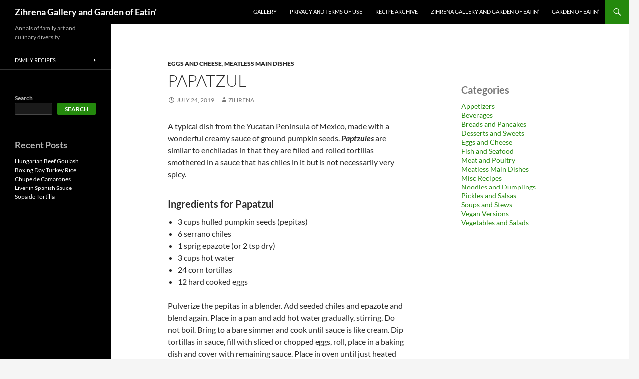

--- FILE ---
content_type: text/html; charset=UTF-8
request_url: https://zihrena.com/papatzul/
body_size: 9464
content:
<!DOCTYPE html>
<!--[if IE 7]>
<html class="ie ie7" lang="en-US">
<![endif]-->
<!--[if IE 8]>
<html class="ie ie8" lang="en-US">
<![endif]-->
<!--[if !(IE 7) & !(IE 8)]><!-->
<html lang="en-US">
<!--<![endif]-->
<head>
	<meta charset="UTF-8">
	<meta name="viewport" content="width=device-width, initial-scale=1.0">
	<title>Papatzul | Zihrena Gallery and Garden of Eatin&#039;</title>
	<link rel="profile" href="https://gmpg.org/xfn/11">
	<link rel="pingback" href="https://zihrena.com/xmlrpc.php">
	<!--[if lt IE 9]>
	<script src="https://zihrena.com/wp-content/themes/twentyfourteen/js/html5.js?ver=3.7.0"></script>
	<![endif]-->
	<meta name='robots' content='max-image-preview:large' />
	<style>img:is([sizes="auto" i], [sizes^="auto," i]) { contain-intrinsic-size: 3000px 1500px }</style>
	<script>
window._wpemojiSettings = {"baseUrl":"https:\/\/s.w.org\/images\/core\/emoji\/16.0.1\/72x72\/","ext":".png","svgUrl":"https:\/\/s.w.org\/images\/core\/emoji\/16.0.1\/svg\/","svgExt":".svg","source":{"concatemoji":"https:\/\/zihrena.com\/wp-includes\/js\/wp-emoji-release.min.js?ver=6.8.3"}};
/*! This file is auto-generated */
!function(s,n){var o,i,e;function c(e){try{var t={supportTests:e,timestamp:(new Date).valueOf()};sessionStorage.setItem(o,JSON.stringify(t))}catch(e){}}function p(e,t,n){e.clearRect(0,0,e.canvas.width,e.canvas.height),e.fillText(t,0,0);var t=new Uint32Array(e.getImageData(0,0,e.canvas.width,e.canvas.height).data),a=(e.clearRect(0,0,e.canvas.width,e.canvas.height),e.fillText(n,0,0),new Uint32Array(e.getImageData(0,0,e.canvas.width,e.canvas.height).data));return t.every(function(e,t){return e===a[t]})}function u(e,t){e.clearRect(0,0,e.canvas.width,e.canvas.height),e.fillText(t,0,0);for(var n=e.getImageData(16,16,1,1),a=0;a<n.data.length;a++)if(0!==n.data[a])return!1;return!0}function f(e,t,n,a){switch(t){case"flag":return n(e,"\ud83c\udff3\ufe0f\u200d\u26a7\ufe0f","\ud83c\udff3\ufe0f\u200b\u26a7\ufe0f")?!1:!n(e,"\ud83c\udde8\ud83c\uddf6","\ud83c\udde8\u200b\ud83c\uddf6")&&!n(e,"\ud83c\udff4\udb40\udc67\udb40\udc62\udb40\udc65\udb40\udc6e\udb40\udc67\udb40\udc7f","\ud83c\udff4\u200b\udb40\udc67\u200b\udb40\udc62\u200b\udb40\udc65\u200b\udb40\udc6e\u200b\udb40\udc67\u200b\udb40\udc7f");case"emoji":return!a(e,"\ud83e\udedf")}return!1}function g(e,t,n,a){var r="undefined"!=typeof WorkerGlobalScope&&self instanceof WorkerGlobalScope?new OffscreenCanvas(300,150):s.createElement("canvas"),o=r.getContext("2d",{willReadFrequently:!0}),i=(o.textBaseline="top",o.font="600 32px Arial",{});return e.forEach(function(e){i[e]=t(o,e,n,a)}),i}function t(e){var t=s.createElement("script");t.src=e,t.defer=!0,s.head.appendChild(t)}"undefined"!=typeof Promise&&(o="wpEmojiSettingsSupports",i=["flag","emoji"],n.supports={everything:!0,everythingExceptFlag:!0},e=new Promise(function(e){s.addEventListener("DOMContentLoaded",e,{once:!0})}),new Promise(function(t){var n=function(){try{var e=JSON.parse(sessionStorage.getItem(o));if("object"==typeof e&&"number"==typeof e.timestamp&&(new Date).valueOf()<e.timestamp+604800&&"object"==typeof e.supportTests)return e.supportTests}catch(e){}return null}();if(!n){if("undefined"!=typeof Worker&&"undefined"!=typeof OffscreenCanvas&&"undefined"!=typeof URL&&URL.createObjectURL&&"undefined"!=typeof Blob)try{var e="postMessage("+g.toString()+"("+[JSON.stringify(i),f.toString(),p.toString(),u.toString()].join(",")+"));",a=new Blob([e],{type:"text/javascript"}),r=new Worker(URL.createObjectURL(a),{name:"wpTestEmojiSupports"});return void(r.onmessage=function(e){c(n=e.data),r.terminate(),t(n)})}catch(e){}c(n=g(i,f,p,u))}t(n)}).then(function(e){for(var t in e)n.supports[t]=e[t],n.supports.everything=n.supports.everything&&n.supports[t],"flag"!==t&&(n.supports.everythingExceptFlag=n.supports.everythingExceptFlag&&n.supports[t]);n.supports.everythingExceptFlag=n.supports.everythingExceptFlag&&!n.supports.flag,n.DOMReady=!1,n.readyCallback=function(){n.DOMReady=!0}}).then(function(){return e}).then(function(){var e;n.supports.everything||(n.readyCallback(),(e=n.source||{}).concatemoji?t(e.concatemoji):e.wpemoji&&e.twemoji&&(t(e.twemoji),t(e.wpemoji)))}))}((window,document),window._wpemojiSettings);
</script>

<style id='wp-emoji-styles-inline-css'>

	img.wp-smiley, img.emoji {
		display: inline !important;
		border: none !important;
		box-shadow: none !important;
		height: 1em !important;
		width: 1em !important;
		margin: 0 0.07em !important;
		vertical-align: -0.1em !important;
		background: none !important;
		padding: 0 !important;
	}
</style>
<link rel='stylesheet' id='wp-block-library-css' href='https://zihrena.com/wp-includes/css/dist/block-library/style.min.css?ver=6.8.3' media='all' />
<style id='wp-block-library-theme-inline-css'>
.wp-block-audio :where(figcaption){color:#555;font-size:13px;text-align:center}.is-dark-theme .wp-block-audio :where(figcaption){color:#ffffffa6}.wp-block-audio{margin:0 0 1em}.wp-block-code{border:1px solid #ccc;border-radius:4px;font-family:Menlo,Consolas,monaco,monospace;padding:.8em 1em}.wp-block-embed :where(figcaption){color:#555;font-size:13px;text-align:center}.is-dark-theme .wp-block-embed :where(figcaption){color:#ffffffa6}.wp-block-embed{margin:0 0 1em}.blocks-gallery-caption{color:#555;font-size:13px;text-align:center}.is-dark-theme .blocks-gallery-caption{color:#ffffffa6}:root :where(.wp-block-image figcaption){color:#555;font-size:13px;text-align:center}.is-dark-theme :root :where(.wp-block-image figcaption){color:#ffffffa6}.wp-block-image{margin:0 0 1em}.wp-block-pullquote{border-bottom:4px solid;border-top:4px solid;color:currentColor;margin-bottom:1.75em}.wp-block-pullquote cite,.wp-block-pullquote footer,.wp-block-pullquote__citation{color:currentColor;font-size:.8125em;font-style:normal;text-transform:uppercase}.wp-block-quote{border-left:.25em solid;margin:0 0 1.75em;padding-left:1em}.wp-block-quote cite,.wp-block-quote footer{color:currentColor;font-size:.8125em;font-style:normal;position:relative}.wp-block-quote:where(.has-text-align-right){border-left:none;border-right:.25em solid;padding-left:0;padding-right:1em}.wp-block-quote:where(.has-text-align-center){border:none;padding-left:0}.wp-block-quote.is-large,.wp-block-quote.is-style-large,.wp-block-quote:where(.is-style-plain){border:none}.wp-block-search .wp-block-search__label{font-weight:700}.wp-block-search__button{border:1px solid #ccc;padding:.375em .625em}:where(.wp-block-group.has-background){padding:1.25em 2.375em}.wp-block-separator.has-css-opacity{opacity:.4}.wp-block-separator{border:none;border-bottom:2px solid;margin-left:auto;margin-right:auto}.wp-block-separator.has-alpha-channel-opacity{opacity:1}.wp-block-separator:not(.is-style-wide):not(.is-style-dots){width:100px}.wp-block-separator.has-background:not(.is-style-dots){border-bottom:none;height:1px}.wp-block-separator.has-background:not(.is-style-wide):not(.is-style-dots){height:2px}.wp-block-table{margin:0 0 1em}.wp-block-table td,.wp-block-table th{word-break:normal}.wp-block-table :where(figcaption){color:#555;font-size:13px;text-align:center}.is-dark-theme .wp-block-table :where(figcaption){color:#ffffffa6}.wp-block-video :where(figcaption){color:#555;font-size:13px;text-align:center}.is-dark-theme .wp-block-video :where(figcaption){color:#ffffffa6}.wp-block-video{margin:0 0 1em}:root :where(.wp-block-template-part.has-background){margin-bottom:0;margin-top:0;padding:1.25em 2.375em}
</style>
<style id='classic-theme-styles-inline-css'>
/*! This file is auto-generated */
.wp-block-button__link{color:#fff;background-color:#32373c;border-radius:9999px;box-shadow:none;text-decoration:none;padding:calc(.667em + 2px) calc(1.333em + 2px);font-size:1.125em}.wp-block-file__button{background:#32373c;color:#fff;text-decoration:none}
</style>
<style id='global-styles-inline-css'>
:root{--wp--preset--aspect-ratio--square: 1;--wp--preset--aspect-ratio--4-3: 4/3;--wp--preset--aspect-ratio--3-4: 3/4;--wp--preset--aspect-ratio--3-2: 3/2;--wp--preset--aspect-ratio--2-3: 2/3;--wp--preset--aspect-ratio--16-9: 16/9;--wp--preset--aspect-ratio--9-16: 9/16;--wp--preset--color--black: #000;--wp--preset--color--cyan-bluish-gray: #abb8c3;--wp--preset--color--white: #fff;--wp--preset--color--pale-pink: #f78da7;--wp--preset--color--vivid-red: #cf2e2e;--wp--preset--color--luminous-vivid-orange: #ff6900;--wp--preset--color--luminous-vivid-amber: #fcb900;--wp--preset--color--light-green-cyan: #7bdcb5;--wp--preset--color--vivid-green-cyan: #00d084;--wp--preset--color--pale-cyan-blue: #8ed1fc;--wp--preset--color--vivid-cyan-blue: #0693e3;--wp--preset--color--vivid-purple: #9b51e0;--wp--preset--color--green: #24890d;--wp--preset--color--dark-gray: #2b2b2b;--wp--preset--color--medium-gray: #767676;--wp--preset--color--light-gray: #f5f5f5;--wp--preset--gradient--vivid-cyan-blue-to-vivid-purple: linear-gradient(135deg,rgba(6,147,227,1) 0%,rgb(155,81,224) 100%);--wp--preset--gradient--light-green-cyan-to-vivid-green-cyan: linear-gradient(135deg,rgb(122,220,180) 0%,rgb(0,208,130) 100%);--wp--preset--gradient--luminous-vivid-amber-to-luminous-vivid-orange: linear-gradient(135deg,rgba(252,185,0,1) 0%,rgba(255,105,0,1) 100%);--wp--preset--gradient--luminous-vivid-orange-to-vivid-red: linear-gradient(135deg,rgba(255,105,0,1) 0%,rgb(207,46,46) 100%);--wp--preset--gradient--very-light-gray-to-cyan-bluish-gray: linear-gradient(135deg,rgb(238,238,238) 0%,rgb(169,184,195) 100%);--wp--preset--gradient--cool-to-warm-spectrum: linear-gradient(135deg,rgb(74,234,220) 0%,rgb(151,120,209) 20%,rgb(207,42,186) 40%,rgb(238,44,130) 60%,rgb(251,105,98) 80%,rgb(254,248,76) 100%);--wp--preset--gradient--blush-light-purple: linear-gradient(135deg,rgb(255,206,236) 0%,rgb(152,150,240) 100%);--wp--preset--gradient--blush-bordeaux: linear-gradient(135deg,rgb(254,205,165) 0%,rgb(254,45,45) 50%,rgb(107,0,62) 100%);--wp--preset--gradient--luminous-dusk: linear-gradient(135deg,rgb(255,203,112) 0%,rgb(199,81,192) 50%,rgb(65,88,208) 100%);--wp--preset--gradient--pale-ocean: linear-gradient(135deg,rgb(255,245,203) 0%,rgb(182,227,212) 50%,rgb(51,167,181) 100%);--wp--preset--gradient--electric-grass: linear-gradient(135deg,rgb(202,248,128) 0%,rgb(113,206,126) 100%);--wp--preset--gradient--midnight: linear-gradient(135deg,rgb(2,3,129) 0%,rgb(40,116,252) 100%);--wp--preset--font-size--small: 13px;--wp--preset--font-size--medium: 20px;--wp--preset--font-size--large: 36px;--wp--preset--font-size--x-large: 42px;--wp--preset--spacing--20: 0.44rem;--wp--preset--spacing--30: 0.67rem;--wp--preset--spacing--40: 1rem;--wp--preset--spacing--50: 1.5rem;--wp--preset--spacing--60: 2.25rem;--wp--preset--spacing--70: 3.38rem;--wp--preset--spacing--80: 5.06rem;--wp--preset--shadow--natural: 6px 6px 9px rgba(0, 0, 0, 0.2);--wp--preset--shadow--deep: 12px 12px 50px rgba(0, 0, 0, 0.4);--wp--preset--shadow--sharp: 6px 6px 0px rgba(0, 0, 0, 0.2);--wp--preset--shadow--outlined: 6px 6px 0px -3px rgba(255, 255, 255, 1), 6px 6px rgba(0, 0, 0, 1);--wp--preset--shadow--crisp: 6px 6px 0px rgba(0, 0, 0, 1);}:where(.is-layout-flex){gap: 0.5em;}:where(.is-layout-grid){gap: 0.5em;}body .is-layout-flex{display: flex;}.is-layout-flex{flex-wrap: wrap;align-items: center;}.is-layout-flex > :is(*, div){margin: 0;}body .is-layout-grid{display: grid;}.is-layout-grid > :is(*, div){margin: 0;}:where(.wp-block-columns.is-layout-flex){gap: 2em;}:where(.wp-block-columns.is-layout-grid){gap: 2em;}:where(.wp-block-post-template.is-layout-flex){gap: 1.25em;}:where(.wp-block-post-template.is-layout-grid){gap: 1.25em;}.has-black-color{color: var(--wp--preset--color--black) !important;}.has-cyan-bluish-gray-color{color: var(--wp--preset--color--cyan-bluish-gray) !important;}.has-white-color{color: var(--wp--preset--color--white) !important;}.has-pale-pink-color{color: var(--wp--preset--color--pale-pink) !important;}.has-vivid-red-color{color: var(--wp--preset--color--vivid-red) !important;}.has-luminous-vivid-orange-color{color: var(--wp--preset--color--luminous-vivid-orange) !important;}.has-luminous-vivid-amber-color{color: var(--wp--preset--color--luminous-vivid-amber) !important;}.has-light-green-cyan-color{color: var(--wp--preset--color--light-green-cyan) !important;}.has-vivid-green-cyan-color{color: var(--wp--preset--color--vivid-green-cyan) !important;}.has-pale-cyan-blue-color{color: var(--wp--preset--color--pale-cyan-blue) !important;}.has-vivid-cyan-blue-color{color: var(--wp--preset--color--vivid-cyan-blue) !important;}.has-vivid-purple-color{color: var(--wp--preset--color--vivid-purple) !important;}.has-black-background-color{background-color: var(--wp--preset--color--black) !important;}.has-cyan-bluish-gray-background-color{background-color: var(--wp--preset--color--cyan-bluish-gray) !important;}.has-white-background-color{background-color: var(--wp--preset--color--white) !important;}.has-pale-pink-background-color{background-color: var(--wp--preset--color--pale-pink) !important;}.has-vivid-red-background-color{background-color: var(--wp--preset--color--vivid-red) !important;}.has-luminous-vivid-orange-background-color{background-color: var(--wp--preset--color--luminous-vivid-orange) !important;}.has-luminous-vivid-amber-background-color{background-color: var(--wp--preset--color--luminous-vivid-amber) !important;}.has-light-green-cyan-background-color{background-color: var(--wp--preset--color--light-green-cyan) !important;}.has-vivid-green-cyan-background-color{background-color: var(--wp--preset--color--vivid-green-cyan) !important;}.has-pale-cyan-blue-background-color{background-color: var(--wp--preset--color--pale-cyan-blue) !important;}.has-vivid-cyan-blue-background-color{background-color: var(--wp--preset--color--vivid-cyan-blue) !important;}.has-vivid-purple-background-color{background-color: var(--wp--preset--color--vivid-purple) !important;}.has-black-border-color{border-color: var(--wp--preset--color--black) !important;}.has-cyan-bluish-gray-border-color{border-color: var(--wp--preset--color--cyan-bluish-gray) !important;}.has-white-border-color{border-color: var(--wp--preset--color--white) !important;}.has-pale-pink-border-color{border-color: var(--wp--preset--color--pale-pink) !important;}.has-vivid-red-border-color{border-color: var(--wp--preset--color--vivid-red) !important;}.has-luminous-vivid-orange-border-color{border-color: var(--wp--preset--color--luminous-vivid-orange) !important;}.has-luminous-vivid-amber-border-color{border-color: var(--wp--preset--color--luminous-vivid-amber) !important;}.has-light-green-cyan-border-color{border-color: var(--wp--preset--color--light-green-cyan) !important;}.has-vivid-green-cyan-border-color{border-color: var(--wp--preset--color--vivid-green-cyan) !important;}.has-pale-cyan-blue-border-color{border-color: var(--wp--preset--color--pale-cyan-blue) !important;}.has-vivid-cyan-blue-border-color{border-color: var(--wp--preset--color--vivid-cyan-blue) !important;}.has-vivid-purple-border-color{border-color: var(--wp--preset--color--vivid-purple) !important;}.has-vivid-cyan-blue-to-vivid-purple-gradient-background{background: var(--wp--preset--gradient--vivid-cyan-blue-to-vivid-purple) !important;}.has-light-green-cyan-to-vivid-green-cyan-gradient-background{background: var(--wp--preset--gradient--light-green-cyan-to-vivid-green-cyan) !important;}.has-luminous-vivid-amber-to-luminous-vivid-orange-gradient-background{background: var(--wp--preset--gradient--luminous-vivid-amber-to-luminous-vivid-orange) !important;}.has-luminous-vivid-orange-to-vivid-red-gradient-background{background: var(--wp--preset--gradient--luminous-vivid-orange-to-vivid-red) !important;}.has-very-light-gray-to-cyan-bluish-gray-gradient-background{background: var(--wp--preset--gradient--very-light-gray-to-cyan-bluish-gray) !important;}.has-cool-to-warm-spectrum-gradient-background{background: var(--wp--preset--gradient--cool-to-warm-spectrum) !important;}.has-blush-light-purple-gradient-background{background: var(--wp--preset--gradient--blush-light-purple) !important;}.has-blush-bordeaux-gradient-background{background: var(--wp--preset--gradient--blush-bordeaux) !important;}.has-luminous-dusk-gradient-background{background: var(--wp--preset--gradient--luminous-dusk) !important;}.has-pale-ocean-gradient-background{background: var(--wp--preset--gradient--pale-ocean) !important;}.has-electric-grass-gradient-background{background: var(--wp--preset--gradient--electric-grass) !important;}.has-midnight-gradient-background{background: var(--wp--preset--gradient--midnight) !important;}.has-small-font-size{font-size: var(--wp--preset--font-size--small) !important;}.has-medium-font-size{font-size: var(--wp--preset--font-size--medium) !important;}.has-large-font-size{font-size: var(--wp--preset--font-size--large) !important;}.has-x-large-font-size{font-size: var(--wp--preset--font-size--x-large) !important;}
:where(.wp-block-post-template.is-layout-flex){gap: 1.25em;}:where(.wp-block-post-template.is-layout-grid){gap: 1.25em;}
:where(.wp-block-columns.is-layout-flex){gap: 2em;}:where(.wp-block-columns.is-layout-grid){gap: 2em;}
:root :where(.wp-block-pullquote){font-size: 1.5em;line-height: 1.6;}
</style>
<link rel='stylesheet' id='twentyfourteen-lato-css' href='https://zihrena.com/wp-content/themes/twentyfourteen/fonts/font-lato.css?ver=20230328' media='all' />
<link rel='stylesheet' id='genericons-css' href='https://zihrena.com/wp-content/themes/twentyfourteen/genericons/genericons.css?ver=3.0.3' media='all' />
<link rel='stylesheet' id='twentyfourteen-style-css' href='https://zihrena.com/wp-content/themes/twentyfourteen/style.css?ver=20250415' media='all' />
<link rel='stylesheet' id='twentyfourteen-block-style-css' href='https://zihrena.com/wp-content/themes/twentyfourteen/css/blocks.css?ver=20240708' media='all' />
<!--[if lt IE 9]>
<link rel='stylesheet' id='twentyfourteen-ie-css' href='https://zihrena.com/wp-content/themes/twentyfourteen/css/ie.css?ver=20140711' media='all' />
<![endif]-->
<script src="https://zihrena.com/wp-includes/js/jquery/jquery.min.js?ver=3.7.1" id="jquery-core-js"></script>
<script src="https://zihrena.com/wp-includes/js/jquery/jquery-migrate.min.js?ver=3.4.1" id="jquery-migrate-js"></script>
<script src="https://zihrena.com/wp-content/themes/twentyfourteen/js/functions.js?ver=20230526" id="twentyfourteen-script-js" defer data-wp-strategy="defer"></script>
<meta name="generator" content="WordPress 6.8.3" />
<link rel="canonical" href="https://zihrena.com/papatzul/" />
<link rel='shortlink' href='https://zihrena.com/?p=175' />
<link rel="alternate" title="oEmbed (JSON)" type="application/json+oembed" href="https://zihrena.com/wp-json/oembed/1.0/embed?url=https%3A%2F%2Fzihrena.com%2Fpapatzul%2F" />
<link rel="alternate" title="oEmbed (XML)" type="text/xml+oembed" href="https://zihrena.com/wp-json/oembed/1.0/embed?url=https%3A%2F%2Fzihrena.com%2Fpapatzul%2F&#038;format=xml" />
<style id="custom-background-css">
body.custom-background { background-image: url("https://zihrena.com/wp-content/uploads/2024/05/tomatobasket.jpg"); background-position: left top; background-size: contain; background-repeat: no-repeat; background-attachment: fixed; }
</style>
	<link rel="icon" href="https://zihrena.com/wp-content/uploads/2024/05/cropped-CEJBTRFY-32x32.jpg" sizes="32x32" />
<link rel="icon" href="https://zihrena.com/wp-content/uploads/2024/05/cropped-CEJBTRFY-192x192.jpg" sizes="192x192" />
<link rel="apple-touch-icon" href="https://zihrena.com/wp-content/uploads/2024/05/cropped-CEJBTRFY-180x180.jpg" />
<meta name="msapplication-TileImage" content="https://zihrena.com/wp-content/uploads/2024/05/cropped-CEJBTRFY-270x270.jpg" />
</head>

<body class="wp-singular post-template-default single single-post postid-175 single-format-standard custom-background wp-embed-responsive wp-theme-twentyfourteen masthead-fixed singular">
<a class="screen-reader-text skip-link" href="#content">
	Skip to content</a>
<div id="page" class="hfeed site">
		
	<header id="masthead" class="site-header">
		<div class="header-main">
			<h1 class="site-title"><a href="https://zihrena.com/" rel="home" >Zihrena Gallery and Garden of Eatin&#039;</a></h1>

			<div class="search-toggle">
				<a href="#search-container" class="screen-reader-text" aria-expanded="false" aria-controls="search-container">
					Search				</a>
			</div>

			<nav id="primary-navigation" class="site-navigation primary-navigation">
				<button class="menu-toggle">Primary Menu</button>
				<div id="primary-menu" class="nav-menu"><ul>
<li class="page_item page-item-4909"><a href="https://zihrena.com/gallery/">Gallery</a></li>
<li class="page_item page-item-3336"><a href="https://zihrena.com/privacy-and-terms-of-use/">Privacy and Terms of Use</a></li>
<li class="page_item page-item-1498 current_page_parent"><a href="https://zihrena.com/all/">Recipe Archive</a></li>
<li class="page_item page-item-4565"><a href="https://zihrena.com/">Zihrena Gallery and Garden of Eatin&#8217;</a></li>
<li class="page_item page-item-30"><a href="https://zihrena.com/garden-of-eatin/">Garden of Eatin&#8217;</a></li>
</ul></div>
			</nav>
		</div>

		<div id="search-container" class="search-box-wrapper hide">
			<div class="search-box">
				<form role="search" method="get" class="search-form" action="https://zihrena.com/">
				<label>
					<span class="screen-reader-text">Search for:</span>
					<input type="search" class="search-field" placeholder="Search &hellip;" value="" name="s" />
				</label>
				<input type="submit" class="search-submit" value="Search" />
			</form>			</div>
		</div>
	</header><!-- #masthead -->

	<div id="main" class="site-main">

	<div id="primary" class="content-area">
		<div id="content" class="site-content" role="main">
			
<article id="post-175" class="post-175 post type-post status-publish format-standard hentry category-eggcheese category-meatless">
	
	<header class="entry-header">
				<div class="entry-meta">
			<span class="cat-links"><a href="https://zihrena.com/category/recipes/eggcheese/" rel="category tag">Eggs and Cheese</a>, <a href="https://zihrena.com/category/recipes/meatless/" rel="category tag">Meatless Main Dishes</a></span>
		</div>
			<h1 class="entry-title">Papatzul</h1>
		<div class="entry-meta">
			<span class="entry-date"><a href="https://zihrena.com/papatzul/" rel="bookmark"><time class="entry-date" datetime="2019-07-24T22:30:09+00:00">July 24, 2019</time></a></span> <span class="byline"><span class="author vcard"><a class="url fn n" href="https://591bbf1468d29d7d.com/author/591bbf1468d29d7d/" rel="author">zihrena</a></span></span>		</div><!-- .entry-meta -->
	</header><!-- .entry-header -->

		<div class="entry-content">
		<p>A typical dish from the Yucatan Peninsula of Mexico, made with a wonderful creamy sauce of ground pumpkin seeds. <em><strong>Paptzules</strong> </em>are similar to enchiladas in that they are filled and rolled tortillas smothered in a sauce that has chiles in it but is not necessarily very spicy.</p>
<h4>Ingredients for Papatzul</h4>
<ul>
<li>3 cups hulled pumpkin seeds (pepitas)</li>
<li>6 serrano chiles</li>
<li>1 sprig epazote (or 2 tsp dry)</li>
<li>3 cups hot water</li>
<li>24 corn tortillas</li>
<li>12 hard cooked eggs</li>
</ul>
<p>Pulverize the pepitas in a blender. Add seeded chiles and epazote and blend again. Place in a pan and add hot water gradually, stirring. Do not boil. Bring to a bare simmer and cook until sauce is like cream. Dip tortillas in sauce, fill with sliced or chopped eggs, roll, place in a baking dish and cover with remaining sauce. Place in oven until just heated through.</p>
<p><img fetchpriority="high" decoding="async" class="alignnone size-medium wp-image-4240" src="http://zihrena.com/wp-content/uploads/pumpkin-seeds-1326476_960_720-450x299.jpg" alt="pumpkin seeds - Pepitas" width="450" height="299" /></p>
	</div><!-- .entry-content -->
	
	</article><!-- #post-175 -->
		<nav class="navigation post-navigation">
		<h1 class="screen-reader-text">
			Post navigation		</h1>
		<div class="nav-links">
			<a href="https://zihrena.com/cabbage-with-sour-cream/" rel="prev"><span class="meta-nav">Previous Post</span>Cabbage with sour cream</a><a href="https://zihrena.com/nookedly/" rel="next"><span class="meta-nav">Next Post</span>Nookedly</a>			</div><!-- .nav-links -->
		</nav><!-- .navigation -->
				</div><!-- #content -->
	</div><!-- #primary -->

<div id="content-sidebar" class="content-sidebar widget-area" role="complementary">
	<aside id="block-5" class="widget widget_block">
<div class="wp-block-group"><div class="wp-block-group__inner-container is-layout-flow wp-block-group-is-layout-flow"></div></div>
</aside><aside id="block-6" class="widget widget_block">
<div class="wp-block-group"><div class="wp-block-group__inner-container is-layout-flow wp-block-group-is-layout-flow">
<h2 class="wp-block-heading">Categories</h2>


<ul class="wp-block-categories-list wp-block-categories">	<li class="cat-item cat-item-5"><a href="https://zihrena.com/category/recipes/appetizers/">Appetizers</a>
</li>
	<li class="cat-item cat-item-6"><a href="https://zihrena.com/category/recipes/bev/">Beverages</a>
</li>
	<li class="cat-item cat-item-7"><a href="https://zihrena.com/category/recipes/breads-2/">Breads and Pancakes</a>
</li>
	<li class="cat-item cat-item-8"><a href="https://zihrena.com/category/recipes/sweets/">Desserts and Sweets</a>
</li>
	<li class="cat-item cat-item-9"><a href="https://zihrena.com/category/recipes/eggcheese/">Eggs and Cheese</a>
</li>
	<li class="cat-item cat-item-10"><a href="https://zihrena.com/category/recipes/fishsea/">Fish and Seafood</a>
</li>
	<li class="cat-item cat-item-11"><a href="https://zihrena.com/category/recipes/meat/">Meat and Poultry</a>
</li>
	<li class="cat-item cat-item-12"><a href="https://zihrena.com/category/recipes/meatless/">Meatless Main Dishes</a>
</li>
	<li class="cat-item cat-item-13"><a href="https://zihrena.com/category/recipes/miscrecipes/">Misc Recipes</a>
</li>
	<li class="cat-item cat-item-14"><a href="https://zihrena.com/category/recipes/noodle/">Noodles and Dumplings</a>
</li>
	<li class="cat-item cat-item-15"><a href="https://zihrena.com/category/recipes/picklessalsa/">Pickles and Salsas</a>
</li>
	<li class="cat-item cat-item-16"><a href="https://zihrena.com/category/recipes/soup/">Soups and Stews</a>
</li>
	<li class="cat-item cat-item-17"><a href="https://zihrena.com/category/recipes/vegan-versions/">Vegan Versions</a>
</li>
	<li class="cat-item cat-item-18"><a href="https://zihrena.com/category/recipes/vegsalad/">Vegetables and Salads</a>
</li>
</ul></div></div>
</aside></div><!-- #content-sidebar -->
<div id="secondary">
		<h2 class="site-description">Annals of family art and culinary diversity</h2>
	
		<nav class="navigation site-navigation secondary-navigation">
		<div class="menu-categories-container"><ul id="menu-categories" class="menu"><li id="menu-item-4908" class="menu-item menu-item-type-taxonomy menu-item-object-category current-post-ancestor menu-item-has-children menu-item-4908"><a href="https://zihrena.com/category/recipes/">Family Recipes</a>
<ul class="sub-menu">
	<li id="menu-item-4721" class="menu-item menu-item-type-taxonomy menu-item-object-category menu-item-4721"><a href="https://zihrena.com/category/recipes/appetizers/">Appetizers</a></li>
	<li id="menu-item-4722" class="menu-item menu-item-type-taxonomy menu-item-object-category menu-item-4722"><a href="https://zihrena.com/category/recipes/bev/">Beverages</a></li>
	<li id="menu-item-4724" class="menu-item menu-item-type-taxonomy menu-item-object-category menu-item-4724"><a href="https://zihrena.com/category/recipes/breads-2/">Breads and Pancakes</a></li>
	<li id="menu-item-4725" class="menu-item menu-item-type-taxonomy menu-item-object-category menu-item-4725"><a href="https://zihrena.com/category/recipes/sweets/">Desserts and Sweets</a></li>
	<li id="menu-item-4726" class="menu-item menu-item-type-taxonomy menu-item-object-category current-post-ancestor current-menu-parent current-post-parent menu-item-4726"><a href="https://zihrena.com/category/recipes/eggcheese/">Eggs and Cheese</a></li>
	<li id="menu-item-4727" class="menu-item menu-item-type-taxonomy menu-item-object-category menu-item-4727"><a href="https://zihrena.com/category/recipes/fishsea/">Fish and Seafood</a></li>
	<li id="menu-item-4728" class="menu-item menu-item-type-taxonomy menu-item-object-category menu-item-4728"><a href="https://zihrena.com/category/recipes/meat/">Meat and Poultry</a></li>
	<li id="menu-item-4729" class="menu-item menu-item-type-taxonomy menu-item-object-category current-post-ancestor current-menu-parent current-post-parent menu-item-4729"><a href="https://zihrena.com/category/recipes/meatless/">Meatless Main Dishes</a></li>
	<li id="menu-item-4730" class="menu-item menu-item-type-taxonomy menu-item-object-category menu-item-4730"><a href="https://zihrena.com/category/recipes/miscrecipes/">Misc Recipes</a></li>
	<li id="menu-item-4731" class="menu-item menu-item-type-taxonomy menu-item-object-category menu-item-4731"><a href="https://zihrena.com/category/recipes/noodle/">Noodles and Dumplings</a></li>
	<li id="menu-item-4732" class="menu-item menu-item-type-taxonomy menu-item-object-category menu-item-4732"><a href="https://zihrena.com/category/recipes/picklessalsa/">Pickles and Salsas</a></li>
	<li id="menu-item-4733" class="menu-item menu-item-type-taxonomy menu-item-object-category menu-item-4733"><a href="https://zihrena.com/category/recipes/soup/">Soups and Stews</a></li>
	<li id="menu-item-4734" class="menu-item menu-item-type-taxonomy menu-item-object-category menu-item-4734"><a href="https://zihrena.com/category/recipes/vegan-versions/">Vegan Versions</a></li>
	<li id="menu-item-4735" class="menu-item menu-item-type-taxonomy menu-item-object-category menu-item-4735"><a href="https://zihrena.com/category/recipes/vegsalad/">Vegetables and Salads</a></li>
</ul>
</li>
</ul></div>	</nav>
	
		<div id="primary-sidebar" class="primary-sidebar widget-area" role="complementary">
		<aside id="block-2" class="widget widget_block widget_search"><form role="search" method="get" action="https://zihrena.com/" class="wp-block-search__button-outside wp-block-search__text-button wp-block-search"    ><label class="wp-block-search__label" for="wp-block-search__input-1" >Search</label><div class="wp-block-search__inside-wrapper " ><input class="wp-block-search__input" id="wp-block-search__input-1" placeholder="" value="" type="search" name="s" required /><button aria-label="Search" class="wp-block-search__button wp-element-button" type="submit" >Search</button></div></form></aside><aside id="block-3" class="widget widget_block"><div class="wp-block-group"><div class="wp-block-group__inner-container is-layout-flow wp-block-group-is-layout-flow"><h2 class="wp-block-heading">Recent Posts</h2><ul class="wp-block-latest-posts__list wp-block-latest-posts"><li><a class="wp-block-latest-posts__post-title" href="https://zihrena.com/beef-goulash/">Hungarian Beef Goulash</a></li>
<li><a class="wp-block-latest-posts__post-title" href="https://zihrena.com/boxing-day-turkey-rice/">Boxing Day Turkey Rice</a></li>
<li><a class="wp-block-latest-posts__post-title" href="https://zihrena.com/chupe-de-camarones/">Chupe de Camarones</a></li>
<li><a class="wp-block-latest-posts__post-title" href="https://zihrena.com/liver-in-spanish-sauce/">Liver in Spanish Sauce</a></li>
<li><a class="wp-block-latest-posts__post-title" href="https://zihrena.com/sopa-de-tortilla/">Sopa de Tortilla</a></li>
</ul></div></div></aside><aside id="block-4" class="widget widget_block">
<div class="wp-block-group"><div class="wp-block-group__inner-container is-layout-flow wp-block-group-is-layout-flow"></div></div>
</aside>	</div><!-- #primary-sidebar -->
	</div><!-- #secondary -->

		</div><!-- #main -->

		<footer id="colophon" class="site-footer">

			
			<div class="site-info">
								<a class="privacy-policy-link" href="https://zihrena.com/privacy-and-terms-of-use/" rel="privacy-policy">Privacy and Terms of Use</a><span role="separator" aria-hidden="true"></span>				<a href="https://wordpress.org/" class="imprint">
					Proudly powered by WordPress				</a>
			</div><!-- .site-info -->
		</footer><!-- #colophon -->
	</div><!-- #page -->

	<script type="speculationrules">
{"prefetch":[{"source":"document","where":{"and":[{"href_matches":"\/*"},{"not":{"href_matches":["\/wp-*.php","\/wp-admin\/*","\/wp-content\/uploads\/*","\/wp-content\/*","\/wp-content\/plugins\/*","\/wp-content\/themes\/twentyfourteen\/*","\/*\\?(.+)"]}},{"not":{"selector_matches":"a[rel~=\"nofollow\"]"}},{"not":{"selector_matches":".no-prefetch, .no-prefetch a"}}]},"eagerness":"conservative"}]}
</script>
</body>
</html>


<!-- Page cached by LiteSpeed Cache 7.7 on 2026-01-15 09:17:48 -->